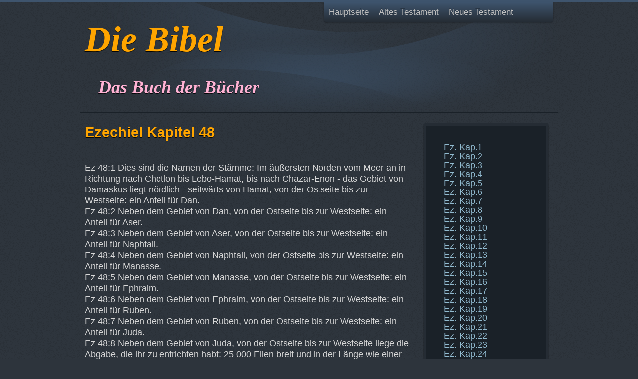

--- FILE ---
content_type: text/html; charset=utf-8
request_url: https://adorare.ch/Bibel/index.php/Ez._Kap.48
body_size: 4592
content:
<!DOCTYPE html PUBLIC "-//W3C//DTD XHTML 1.0 Transitional//EN" "http://www.w3.org/TR/xhtml1/DTD/xhtml1-transitional.dtd">
<html xmlns="http://www.w3.org/1999/xhtml" xml:lang="en" lang="en">

<head>

<title>Ez. Kap.48 - DIE BIBEL - Das Buch der Bücher</title>
<meta name="keywords" content="Ez. Kap.48, Die Bibel,  Altes Testament,  Neues Testament,  Moses,  Genesis,  Exodus,  Deuteronomium,  Offenbarung,  Paulus,  Jesus,  Johannes,  Lukas,  Markus,  Mathäus,  Brief" />
<meta name="description" content="Ez. Kap.48. Die Bibel - Altes Testament und neues Testament" />
<meta name="generator" content="gpEasy CMS" />
<link rel="stylesheet" type="text/css" href="/Bibel/data/_cache/combined_ugzi57qadxtxbubx5b121.css"/>
<script type="text/javascript" src="/Bibel/data/_cache/combined_7g1ogdqadxtx2194x5b121.js"></script><link href='http://fonts.googleapis.com/css?family=Lobster+Two:700' rel='stylesheet' type='text/css'>
</head>


<body>
<div id="header">
<div><div class="gpArea_Extra_Header GPAREA"><h1>&nbsp;</h1>

<h1><font face="Monotype Corsiva"><em><span style="color: rgb(255, 165, 0); font-size: 72px;">Die Bibel </span></em> </font></h1>

<h1><span style="font-size: 48px;"><span style="font-family: arial,helvetica,sans-serif;"><strong><a href="/Bibel/" title="DIE BIBEL - Das Buch der Bücher"><span style="color: rgb(255, 165, 0);">&nbsp;</span></a></strong></span></span><a href="/Bibel/" title="DIE BIBEL - Das Buch der Bücher"><span style="color: rgb(255, 165, 0);">&nbsp;</span></a></h1>

<h1><span style="color: rgb(218, 165, 32);">&nbsp;&nbsp;&nbsp;</span><span style="font-size: 36px;"><span style="color: rgb(255, 178, 212);"><font face="Georgia"><em>Das Buch der Bücher</em></font></span></span></h1>
</div></div>
<div class="nav"><div class="gpArea_TopTwoMenu GPAREA"><ul class="menu_top"><li class="li_0"><a href="/Bibel/" title="Hauptseite" class="haschildren">Hauptseite</a><ul><li class="li_0"><a href="https://adorare.ch" title="Hauptseite adorare" target="_blank">Hauptseite adorare</a></li><li class="li_1"><a href="https://adorare.ch/Bibel" title="Hauptseite Bibel" target="_blank">Hauptseite Bibel</a></li><li class="li_2"><a href="/Bibel/index.php/Suche" title="Suche">Suche</a></li><li class="li_3"><a href="/Bibel/index.php/Die_Bibel_beweist_sich_in_der_Prophetie_selbst_-_Video" title="Die Bibel beweist sich in der Prophetie selbst - Video">Die Bibel beweist sich in der Prophetie selbst - Video</a></li></ul></li><li class="li_1 childselected_li"><a href="/Bibel/index.php/Altes_Testament" title="Altes Testament" class="haschildren childselected">Altes Testament</a><ul><li class="li_0"><a href="/Bibel/index.php/Uebersicht_Altes_Testament" title="Übersicht Altes Testament">Übersicht Altes Testament</a></li><li class="li_1"><a href="/Bibel/index.php/Geschichtliche_Buecher" title="Geschichtliche Bücher">Geschichtliche Bücher</a></li><li class="li_2"><a href="/Bibel/index.php/Lehrbuecher" title="Lehrbücher">Lehrbücher</a></li><li class="li_3 childselected_li"><a href="/Bibel/index.php/Prophetische_Buecher" title="Prophetische Bücher" class="childselected">Prophetische Bücher</a></li></ul></li><li class="li_2"><a href="/Bibel/index.php/Neues_Testament" title="Neues Testament" class="haschildren">Neues Testament</a><ul><li class="li_0"><a href="/Bibel/index.php/Uebersicht_Neues_Testament" title="Übersicht Neues Testament">Übersicht Neues Testament</a></li><li class="li_1"><a href="/Bibel/index.php/Die_Evangelien" title="Die Evangelien - Mt. Mk. Lk. Joh.">Die Evangelien - Mt. Mk. Lk. Joh.</a></li><li class="li_2"><a href="/Bibel/index.php/Apostelgeschichte" title="Apostelgeschichte">Apostelgeschichte</a></li><li class="li_3"><a href="/Bibel/index.php/Die_Briefe_des_Apostels_Paulus" title="Die Briefe des Apostels Paulus">Die Briefe des Apostels Paulus</a></li><li class="li_4"><a href="/Bibel/index.php/Die_Katholischen_Briefe" title="Die Katholischen Briefe">Die Katholischen Briefe</a></li><li class="li_5"><a href="/Bibel/index.php/Offenbarung_des_Johannes" title="Offenbarung des Johannes">Offenbarung des Johannes</a></li></ul></li><li class="li_3"><a href="http://kath-zdw.ch/" title=""></a></li></ul></div></div>
</div>

<div id="content">
<div class="page"><div id="gpx_content" class="filenum-7 cf"><div class="GPAREA filetype-text"><h2><span style="font-size: larger;"><span style="color: rgb(255, 165, 0);">Ezechiel&nbsp;Kapitel 48</span></span></h2>

<p>&nbsp;</p>

<p><span style="font-size: 18px;">Ez 48:1 Dies sind die Namen der Stämme: Im äußersten Norden vom Meer an in Richtung nach Chetlon bis Lebo-Hamat, bis nach Chazar-Enon - das Gebiet von Damaskus liegt nördlich - seitwärts von Hamat, von der Ostseite bis zur Westseite: ein Anteil für Dan.<br />
Ez 48:2 Neben dem Gebiet von Dan, von der Ostseite bis zur Westseite: ein Anteil für Aser.<br />
Ez 48:3 Neben dem Gebiet von Aser, von der Ostseite bis zur Westseite: ein Anteil für Naphtali.<br />
Ez 48:4 Neben dem Gebiet von Naphtali, von der Ostseite bis zur Westseite: ein Anteil für Manasse.<br />
Ez 48:5 Neben dem Gebiet von Manasse, von der Ostseite bis zur Westseite: ein Anteil für Ephraim.<br />
Ez 48:6 Neben dem Gebiet von Ephraim, von der Ostseite bis zur Westseite: ein Anteil für Ruben.<br />
Ez 48:7 Neben dem Gebiet von Ruben, von der Ostseite bis zur Westseite: ein Anteil für Juda.<br />
Ez 48:8 Neben dem Gebiet von Juda, von der Ostseite bis zur Westseite liege die Abgabe, die ihr zu entrichten habt: 25 000 Ellen breit und in der Länge wie einer der Anteile von der Ostseite bis zur Westseite. Das Heiligtum liege mitten darin.<br />
Ez 48:9 Die Abgabe, die ihr dem Herrn abzugeben habt, soll 25 000 Ellen lang und 20 000 Ellen breit sein.<br />
Ez 48:10 Die heilige Abgabe soll folgenden Besitzern gehören: den Priestern ein Stück, dessen Nordseite 25 000 Ellen mißt, dessen Westseite in der Breite 10 000 Ellen, dessen Ostseite in der Breite 10 000 Ellen und dessen Südseite in der Länge 25 000 Ellen. Das Heiligtum des Herrn soll mitten darin liegen.<br />
Ez 48:11 Den geweihten Priestern, den Söhnen Zadoks, die meinen Dienst wahrgenommen haben, die nicht abirrten, als die Söhne Israels in die Irre gingen, gleichwie die Leviten abirrten,<br />
Ez 48:12 ihnen gehöre es als Abgabe von der Weihegabe des Landes, als etwas Hochheiliges neben dem Gebiet der Leviten.<br />
Ez 48:13 Den Leviten aber soll ein Landstrich entsprechend dem Gebiet der Priester zufallen: 25 000 Ellen lang und 10 000 Ellen breit, beide insgesamt also 25 000 Ellen lang und 20 000 Ellen breit.<br />
Ez 48:14 Davon dürfen sie nichts verkaufen oder vertauschen und das beste Stück des Landes nicht auf andere übertragen; denn dem Herrn ist es geweiht.<br />
Ez 48:15 Die 5 000 Ellen, die gegenüber den 25 000 Ellen an der Breitseite noch übrigbleiben, sind nichtheiliges Gebiet und gehören der Stadt als Wohn- und Weideplat. Die Stadt liege mitten darin.<br />
Ez 48:16 Dies sind ihre Maße: die Nordseite 4 500, die Südseite 4 500, die Ostseite 4 500 und die Westseite 4 500 Ellen.<br />
Ez 48:17 Der Weideplatz der Stadt betrage nach Norden 250, nach Süden 250, nach Osten 250 und nach Westen 250 Ellen.<br />
Ez 48:18 Was aber an der Länge noch übrig ist längs der heiligen Abgabe, nämlich 10 000 Ellen ostwärts und 10 000 Ellen westwärts [d. h. der heiligen Abgabe entlang], dessen Ertrag soll den Arbeitern der Stadt zur Nahrung dienen.<br />
Ez 48:19 Was nun die Arbeiter der Stadt betrifft, so sollen Leute aus allen Stämmen Israels in ihr beschäftigt sein.<br />
Ez 48:20 Insgesamt sollt ihr als Abgabe 25 000 Ellen zu 25 000 Ellen im Geviert entrichten, die heilige Abgabe nämlich und den Stadtbesitz.<br />
Ez 48:21 Der Rest verbleibe dem Fürsten zu beiden Seiten der heiligen Abgabe und des Stadtbesitzes, entlang den 25 000 Ellen ostwärts bis zur Ostgrenze und westwärts entlang den 25 000 Ellen bis zur Westgrenze; entsprechend den Stammesanteilen soll er dem Fürsten gehören. Die heilige Abgabe und das Heiligtum sollen mitten darin liegen.<br />
Ez 48:22 Der Besitz der Leviten und der Stadt soll mitten zwischen dem liegen, was Eigentum des Fürsten ist; zwischen dem Gebiet von Juda und dem Gebiet von Benjamin soll das liegen, was dem Fürsten gehört.<br />
Ez 48:23 Es folgen die übrigen Stämme: von der Ostseite bis zur Westseite: ein Anteil für Benjamin.<br />
Ez 48:24 Neben dem Gebiet von Benjamin, von der Ostseite bis zur Westseite: ein Anteil für Simeon.<br />
Ez 48:25 Neben dem Gebiet von Simeon, von der Ostseite bis zur Westseite: ein Anteil für Issachar.<br />
Ez 48:26 Neben dem Gebiet von Issachar, von der Ostseite bis zur Westseite: ein Anteil für Sebulun.<br />
Ez 48:27 Neben dem Gebiet von Sebulun, von der Ostseite bis zur Westseite: ein Anteil für Gad.<br />
Ez 48:28 Neben dem Gebiet von Gad, auf der Südseite gegen Mittag, laufe die Grenze von Tamar bis Me-Meribat (Haderwasser) bei Kades, weiter zum Bache Ägyptens bis zum Großen Meer.<br />
Ez 48:29 Dies ist das Land, das ihr als Erbbesitz den Stämmen Israels verlosen sollt, und dies sind ihre Anteile&quot; - Spruch des Gebieters und Herrn. 30a Folgendes sind die Ausgänge der Stadt:<br />
Ez 48:31a Die Tore der Stadt sind nach den Stämmen Israels benannt. 30b Auf der Nordseite, 4 500 Ellen an Maß,<br />
Ez 48:31b drei Tore nach Norden: ein Tor Ruben, ein Tor Juda, ein Tor Levi.<br />
Ez 48:32 Auf der Ostseite, 4 500 Ellen an Maß, drei Tore: ein Tor Joseph, ein Tor Benjamin, ein Tor Dan.<br />
Ez 48:33 Auf der Südseite, 4 500 Ellen an Maß, drei Tore: ein Tor Simeon, ein Tor Issachar, ein Tor Sebulun.<br />
Ez 48:34 Auf der Westseite, 4 500 Ellen an Maß, drei Tore: ein Tor Gad, ein Tor Aser, ein Tor Naphtali.<br />
Ez 48:35 Der gesamte Umfang beträgt 18 000 Ellen; und der Name der Stadt heißt von jetzt an: &quot;Der Herr allhier.&quot;</span></p>
<div class="gpclear"></div></div></div><div id="gpAfterContent"><div class="gpArea_ GPAREA"></div></div></div>
<div class="sidebar"><div class="gpArea_PrevNextNav GPAREA"><div id="prevnextnav">
<div id="prevnextnav_left">
<a href="/Bibel/index.php/Ez._Kap.47" class="arrow left" title="Ez. Kap.47">&nbsp;</a></div>
<div id="prevnextnav_right">
</div>
</div>
</div><div class="gpArea_CustomMenu_3040 GPAREA"><ul class="menu_top"><li class="li_0"><a href="/Bibel/index.php/Ez._Kap.1" title="Ez. Kap.1">Ez. Kap.1</a></li><li class="li_1"><a href="/Bibel/index.php/Ez._Kap.2" title="Ez. Kap.2">Ez. Kap.2</a></li><li class="li_2"><a href="/Bibel/index.php/Ez._Kap.3" title="Ez. Kap.3">Ez. Kap.3</a></li><li class="li_3"><a href="/Bibel/index.php/Ez._Kap.4" title="Ez. Kap.4">Ez. Kap.4</a></li><li class="li_4"><a href="/Bibel/index.php/Ez._Kap.5" title="Ez. Kap.5">Ez. Kap.5</a></li><li class="li_5"><a href="/Bibel/index.php/Ez._Kap.6" title="Ez. Kap.6">Ez. Kap.6</a></li><li class="li_6"><a href="/Bibel/index.php/Ez._Kap.7" title="Ez. Kap.7">Ez. Kap.7</a></li><li class="li_7"><a href="/Bibel/index.php/Ez._Kap.8" title="Ez. Kap.8">Ez. Kap.8</a></li><li class="li_8"><a href="/Bibel/index.php/Ez._Kap.9" title="Ez. Kap.9">Ez. Kap.9</a></li><li class="li_9"><a href="/Bibel/index.php/Ez._Kap.10" title="Ez. Kap.10">Ez. Kap.10</a></li><li class="li_10"><a href="/Bibel/index.php/Ez._Kap.11" title="Ez. Kap.11">Ez. Kap.11</a></li><li class="li_11"><a href="/Bibel/index.php/Ez._Kap.12" title="Ez. Kap.12">Ez. Kap.12</a></li><li class="li_12"><a href="/Bibel/index.php/Ez._Kap.13" title="Ez. Kap.13">Ez. Kap.13</a></li><li class="li_13"><a href="/Bibel/index.php/Ez._Kap.14" title="Ez. Kap.14">Ez. Kap.14</a></li><li class="li_14"><a href="/Bibel/index.php/Ez._Kap.15" title="Ez. Kap.15">Ez. Kap.15</a></li><li class="li_15"><a href="/Bibel/index.php/Ez._Kap.16" title="Ez. Kap.16">Ez. Kap.16</a></li><li class="li_16"><a href="/Bibel/index.php/Ez._Kap.17" title="Ez. Kap.17">Ez. Kap.17</a></li><li class="li_17"><a href="/Bibel/index.php/Ez._Kap.18" title="Ez. Kap.18">Ez. Kap.18</a></li><li class="li_18"><a href="/Bibel/index.php/Ez._Kap.19" title="Ez. Kap.19">Ez. Kap.19</a></li><li class="li_19"><a href="/Bibel/index.php/Ez._Kap.20" title="Ez. Kap.20">Ez. Kap.20</a></li><li class="li_20"><a href="/Bibel/index.php/Ez._Kap.21" title="Ez. Kap.21">Ez. Kap.21</a></li><li class="li_21"><a href="/Bibel/index.php/Ez._Kap.22" title="Ez. Kap.22">Ez. Kap.22</a></li><li class="li_22"><a href="/Bibel/index.php/Ez._Kap.23" title="Ez. Kap.23">Ez. Kap.23</a></li><li class="li_23"><a href="/Bibel/index.php/Ez._Kap.24" title="Ez. Kap.24">Ez. Kap.24</a></li><li class="li_24"><a href="/Bibel/index.php/Ez._Kap.25" title="Ez. Kap.25">Ez. Kap.25</a></li><li class="li_25"><a href="/Bibel/index.php/Ez._Kap.26" title="Ez. Kap.26">Ez. Kap.26</a></li><li class="li_26"><a href="/Bibel/index.php/Ez._Kap.27" title="Ez. Kap.27">Ez. Kap.27</a></li><li class="li_27"><a href="/Bibel/index.php/Ez._Kap.28" title="Ez. Kap.28">Ez. Kap.28</a></li><li class="li_28"><a href="/Bibel/index.php/Ez._Kap.29" title="Ez. Kap.29">Ez. Kap.29</a></li><li class="li_29"><a href="/Bibel/index.php/Ez._Kap.30" title="Ez. Kap.30">Ez. Kap.30</a></li><li class="li_30"><a href="/Bibel/index.php/Ez._Kap.31" title="Ez. Kap.31">Ez. Kap.31</a></li><li class="li_31"><a href="/Bibel/index.php/Ez._Kap.32" title="Ez. Kap.32">Ez. Kap.32</a></li><li class="li_32"><a href="/Bibel/index.php/Ez._Kap.33" title="Ez. Kap.33">Ez. Kap.33</a></li><li class="li_33"><a href="/Bibel/index.php/Ez._Kap.34" title="Ez. Kap.34">Ez. Kap.34</a></li><li class="li_34"><a href="/Bibel/index.php/Ez._Kap.35" title="Ez. Kap.35">Ez. Kap.35</a></li><li class="li_35"><a href="/Bibel/index.php/Ez._Kap.36" title="Ez. Kap.36">Ez. Kap.36</a></li><li class="li_36"><a href="/Bibel/index.php/Ez._Kap.37" title="Ez. Kap.37">Ez. Kap.37</a></li><li class="li_37"><a href="/Bibel/index.php/Ez._Kap.38" title="Ez. Kap.38">Ez. Kap.38</a></li><li class="li_38"><a href="/Bibel/index.php/Ez._Kap.39" title="Ez. Kap.39">Ez. Kap.39</a></li><li class="li_39"><a href="/Bibel/index.php/Ez._Kap.40" title="Ez. Kap.40">Ez. Kap.40</a></li><li class="li_40"><a href="/Bibel/index.php/Ez._Kap.41" title="Ez. Kap.41">Ez. Kap.41</a></li><li class="li_41"><a href="/Bibel/index.php/Ez._Kap.42" title="Ez. Kap.42">Ez. Kap.42</a></li><li class="li_42"><a href="/Bibel/index.php/Ez._Kap.43" title="Ez. Kap.43">Ez. Kap.43</a></li><li class="li_43"><a href="/Bibel/index.php/Ez._Kap.44" title="Ez. Kap.44">Ez. Kap.44</a></li><li class="li_44"><a href="/Bibel/index.php/Ez._Kap.45" title="Ez. Kap.45">Ez. Kap.45</a></li><li class="li_45"><a href="/Bibel/index.php/Ez._Kap.46" title="Ez. Kap.46">Ez. Kap.46</a></li><li class="li_46"><a href="/Bibel/index.php/Ez._Kap.47" title="Ez. Kap.47">Ez. Kap.47</a></li><li class="li_47 selected_li"><a href="/Bibel/index.php/Ez._Kap.48" title="Ez. Kap.48" class="selected">Ez. Kap.48</a></li></ul></div><div class="gpArea_BottomSubMenu GPAREA"><ul class="menu_top"><li class="li_0"><a href="/Bibel/index.php/Jesaja" title="Jesaja">Jesaja</a></li><li class="li_1"><a href="/Bibel/index.php/Jeremias" title="Jeremias">Jeremias</a></li><li class="li_2"><a href="/Bibel/index.php/Klagelieder" title="Klagelieder">Klagelieder</a></li><li class="li_3"><a href="/Bibel/index.php/Baruch" title="Baruch">Baruch</a></li><li class="li_4"><a href="/Bibel/index.php/Brief_des_Jeremias" title="Brief des Jeremias">Brief des Jeremias</a></li><li class="li_5 childselected_li"><a href="/Bibel/index.php/Ezechiel" title="Ezechiel" class="childselected">Ezechiel</a></li><li class="li_6"><a href="/Bibel/index.php/Daniel" title="Daniel">Daniel</a></li><li class="li_7"><a href="/Bibel/index.php/Hosea_" title="Hosea (Osee)">Hosea (Osee)</a></li><li class="li_8"><a href="/Bibel/index.php/Joel" title="Joel">Joel</a></li><li class="li_9"><a href="/Bibel/index.php/Amos" title="Amos">Amos</a></li><li class="li_10"><a href="/Bibel/index.php/Obadja_" title="Obadja (Abdias)">Obadja (Abdias)</a></li><li class="li_11"><a href="/Bibel/index.php/Jonas" title="Jonas">Jonas</a></li><li class="li_12"><a href="/Bibel/index.php/Micha_" title="Micha (Michäas)">Micha (Michäas)</a></li><li class="li_13"><a href="/Bibel/index.php/Nahum" title="Nahum">Nahum</a></li><li class="li_14"><a href="/Bibel/index.php/Habakuk" title="Habakuk">Habakuk</a></li><li class="li_15"><a href="/Bibel/index.php/Zephanja_" title="Zephanja (Sophonias)">Zephanja (Sophonias)</a></li><li class="li_16"><a href="/Bibel/index.php/Haggaj_" title="Haggaj (Aggäus)">Haggaj (Aggäus)</a></li><li class="li_17"><a href="/Bibel/index.php/Sacharja_" title="Sacharja (Zacharias)">Sacharja (Zacharias)</a></li><li class="li_18"><a href="/Bibel/index.php/Maleachi_" title="Maleachi (Malachias)">Maleachi (Malachias)</a></li></ul></div><div class="gpArea_Search GPAREA"><h3>Suche</h3><form action="/Bibel/index.php/Suche" method="get"><div><input name="q" type="text" class="text" value=""/><input type="hidden" name="src" value="gadget" /><input type="submit" class="submit" name="" value="Suche" /></div></form></div></div>
</div>

<div id="footer">
<div><div class="gpArea_Extra_Footer1 GPAREA"></div></div>
<div><div class="gpArea_Extra_Footer2 GPAREA"></div></div>
<div><div class="gpArea_Extra_Footer3 GPAREA"></div></div>
</div>

<div class="admin"><p> <span class="sitemap_link"><a href="/Bibel/index.php/Site_Map" title="Inhaltsübersicht">Inhaltsübersicht</a></span> <span class="login_link"><a href="/Bibel/index.php/Admin?file=Ez._Kap.48" rel="nofollow" data-cmd="login" title="Anmelden">Anmelden</a></span> <span id="powered_by_link"> <a href="http://gpEasy.com" title="A Free and Easy CMS in PHP" target="_blank">gp|Easy</a></span>

 2014 <a href="http://www.kath-zdw.ch" target="_blank">kath-zdw.ch</a></p></div>


</body>
</html>
